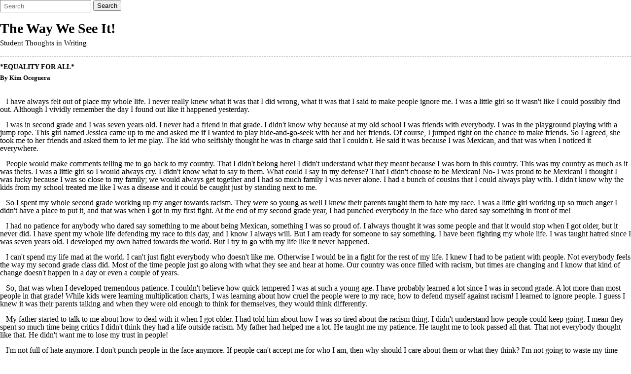

--- FILE ---
content_type: text/html; charset=utf-8
request_url: https://www.chippewavalleyschools.org/schools/high-schools/mhs/about-us/student-writing/
body_size: 8229
content:
<!DOCTYPE html>
<html lang="en-US">
<head>
            <!-- BEGIN HeadScriptBlock -->
<!-- Twitter universal website tag code -->
<script>
!function(e,t,n,s,u,a){e.twq||(s=e.twq=function(){s.exe?s.exe.apply(s,arguments):s.queue.push(arguments);
},s.version='1.1',s.queue=[],u=t.createElement(n),u.async=!0,u.src='//static.ads-twitter.com/uwt.js',
a=t.getElementsByTagName(n)[0],a.parentNode.insertBefore(u,a))}(window,document,'script');
// Insert Twitter Pixel ID and Standard Event data below
twq('init','o4799');
twq('track','PageView');
</script>
<!-- End Twitter universal website tag code -->            <!-- END HeadScriptBlock -->
<meta http-equiv="Content-Type" content="text/html; charset=UTF-8" />
            <meta http-equiv="X-UA-Compatible" content="IE=edge" />
                
    <meta name="id" content="1009" />
    
    <meta name="viewport" content="width=device-width, initial-scale=1.0" />
    
    


    <title>Student Writing - About Us - Mohegan High School</title>
    
    
<link href="/favicon.ico" rel="icon" />    <link href="/css/core/fb_reset_1.1.css?v=7.203.30.3" rel="stylesheet" /><link href="/lib/jquery-ui/1.14.1/jquery-ui.css?v=7.203.30.3" rel="stylesheet" /><link href="/lib/dialog-polyfill/dialog-polyfill.css?v=7.203.30.3" rel="stylesheet" /><link href="/lib/fontawesome-free-6.5.1-web/css/all.css?v=7.203.30.3" rel="stylesheet" /><link href="/lib/fontawesome-free-6.5.1-web/css/v4-shims.css?v=7.203.30.3" rel="stylesheet" /><link href="/css/core/default.css?v=7.203.30.3" rel="stylesheet" /><link href="//fonts.googleapis.com/css?family=Lato:100,300,400,700,900,100italic,300italic,400italic,700italic,900italic?v=7.203.30.3" rel="stylesheet" /><link href="/skins/chippewavalley/css/style.css?v=7.203.30.3" rel="stylesheet" /><link href="/skins/chippewavalley/themes/MoheganHigh/css/theme.css?v=7.203.30.3" rel="stylesheet" />
    <script>
        const cmsAllowedEmailTlds = 'com, org, net, edu, gov, mil, us, academy, education, school';
    </script>

    <script src="/lib/dialog-polyfill/dialog-polyfill.js"></script>
    <script src="/lib/luxon/3.7.2/luxon.min.js"></script>
    <script src="/js/core/element.js?v=7.203.30.3"></script>
    <script src="/lib/jquery/jquery-3.7.1.min.js"></script>
    <script src="/lib/jquery-ui/1.14.1/jquery-ui.min.js"></script>
    <script src="/js/core/vpfocusmanager.js?v=7.203.30.3"></script>
    <script src="/js/core/common.js?v=7.203.30.3"></script>   
    
    
    <script src="/skins/chippewavalley/js/script.js?v=7.203.30.3"></script>



<link href="/lib/lightbox2-2.11.4/css/lightbox.custom.css" rel="stylesheet" />
<link href="/lib/jquery-ui-multiselect/jquery.multiselect.css" rel="stylesheet" />
<script src="/lib/jquery-ui-multiselect/jquery.multiselect.js"></script>
<script src="/lib/cycle2/jquery.cycle2_2.1.6.min.js"></script>
<script src="/lib/cycle2/jquery.cycle2.scrollVert.min.js"></script>
<script src="/lib/cycle2/jquery.cycle2.tile.min.js"></script>
<script src="/lib/geometry.js"></script>
<script src="/lib/imagesloaded.pkgd.min.js"></script>
<script src="/lib/masonry.pkgd.min.js"></script>
<script src="/lib/lightbox2-2.11.4/js/lightbox.custom.js"></script>

    <script src="/js/core.min.js?v=7.203.30.3"></script>
    

    <script src="/js/core/BudgetBadge.js?v=7.203.30.3"></script>
    
<script src="/lib/jquery.inputmask/jquery.inputmask.min.js"></script>

    

<link href="/css/core/BudgetBadge.css?v=7.203.30.3" rel="stylesheet" /><link href="/css/core/FloatyBadge.css?v=7.203.30.3" rel="stylesheet" /><script src="/js/core/FloatyBadge.js?v=7.203.30.3"></script>    <!-- Global site tag (gtag.js) - Google Analytics -->
    <script async src="https://www.googletagmanager.com/gtag/js?id=G-LKV6YG35G2"></script>
    <script>
        window.dataLayer = window.dataLayer || [];
        function gtag() { dataLayer.push(arguments); }
        gtag('js', new Date());
        gtag('config', 'G-LKV6YG35G2');
    </script>



    <link href="https://www.chippewavalleyschools.org/schools/high-schools/mhs/about-us/student-writing/" rel="canonical" />
<!-- BEGIN Open Graph Tags -->
<!-- page tags for page -->
<meta content="Student Writing" property="og:title" />
<meta content="website" property="og:type" />
<meta content="https://www.chippewavalleyschools.org/schools/high-schools/mhs/about-us/student-writing/" property="og:url" />
<meta content="Website for Chippewa Valley Schools" property="og:description" />
<!-- END Open Graph Tags -->

</head>
<body class="school page_interior page_inside page_body">
       
    

	<div id="fbcms_wrapper">
		<div class="w1">
			<div class="w2">
				<header id="fbcms_header">
                    <div id="accessibility">
    <a class="skip_link" id="skip-to-content" href="#content">skip to Content</a>
    <a class="skip_link" id="skip-to-navigation" href="#navigation">skip to Navigation</a>
</div>
					<div class="fbcms_header_holder">
						<div class="header-holder">
							<div class="header-l">
							 <a class="logo_glyph" href="/schools/high-schools/mhs/"></a>
							</div>
							<div class="header-t">
								<div class="header-r">
									<form role="search" id="quick_search_form" name="quick_search_form" method="post" action="/search/" class="search-form">
    <input type="hidden" value="true" name="searchpage_search_fulltext" />
    <fieldset>
        <legend>Search Form</legend>
        <label for="quick_search_string">Quick Search:</label>
        <input type="search" id="quick_search_string" name="search_string" class="search-input" placeholder="Search">
            <button type="submit" class="submit">Search</button>
    </fieldset>
</form><!-- .search-form //-->
									<div class="fbcms_content fbcms_context_page fbcms_inherited fbcms_allow_expiration fbcms_sharedcontent site_script_head" id="content_514049"><p></p></div>
                                    
								</div>
							</div>
                            <div id="navigation" class="fbrslideout header-menu-wrap">
                                    <nav class="simple-nav list-nav menu_school" aria-label="Schools">
        <ul class="simplemenu_container">
                <li class="">
                        <a href="/schools/high-schools/">High Schools</a>
                </li>
                <li class="">
                        <a href="/schools/middle-schools/">Middle Schools</a>
                </li>
                <li class="">
                        <a href="/schools/elementary-schools/">Elementary Schools</a>
                </li>
                <li class="">
                        <a href="/schools/preschools/" target="_blank">Preschool</a>
                </li>
 
        </ul>
    </nav>
    <!-- .menu_school //-->

                                    <nav class="fbrmainmenu main-nav menu_main" aria-label="Main Menu">
            <div class="menu_title">Main Menu</div>
        <ul class="top_level">

                <li class="top_level_item active has_subitems">
<a class="top_level_link item_link" href="/schools/high-schools/mhs/about-us/">About Us</a>
<div class="drop sublist_0_drop">
    <ul class="main_sublist sublist_0">
            <li class="sublist_item">
                <a class="item_link" href="/schools/high-schools/mhs/about-us/aer/" >Annual Education Report</a>
            </li>
            <li class="sublist_item">
                <a class="item_link" href="/schools/high-schools/mhs/about-us/mohegan-emergency-drills/" >Mohegan Emergency Drills</a>
            </li>
            <li class="sublist_item">
                <a class="item_link" href="/schools/high-schools/mhs/about-us/school-improvement-plan/" >School Improvement Plan</a>
            </li>
            <li class="sublist_item">
                <a class="item_link" href="/schools/high-schools/mhs/about-us/student-handbook/"  target="_blank">Student Handbook</a>
            </li>
            <li class="sublist_item active current_item">
                <a class="item_link" href="/schools/high-schools/mhs/about-us/student-writing/" >Student Writing</a>
            </li>
 
    </ul><!-- .main_sublist sublist_0 //-->
</div><!-- .drop sublist_0_drop //-->
                </li>
                <li class="top_level_item">
<a class="top_level_link item_link" href="/schools/high-schools/mhs/athletics/">Athletics</a>                </li>
                <li class="top_level_item has_subitems">
<a class="top_level_link item_link" href="/schools/high-schools/mhs/clubs-activities/">Clubs/Activities</a>
<div class="drop sublist_0_drop">
    <ul class="main_sublist sublist_0">
            <li class="sublist_item">
                <a class="item_link" href="/schools/high-schools/mhs/clubs-activities/photos/" >Photos</a>
            </li>
 
    </ul><!-- .main_sublist sublist_0 //-->
</div><!-- .drop sublist_0_drop //-->
                </li>
                <li class="top_level_item has_subitems">
<a class="top_level_link item_link" href="/schools/high-schools/mhs/students-parents/">Students/Parents</a>
<div class="drop sublist_0_drop">
    <ul class="main_sublist sublist_0">
            <li class="sublist_item">
                <a class="item_link" href="/schools/high-schools/mhs/students-parents/curriculum/" >Curriculum</a>
            </li>
            <li class="sublist_item">
                <a class="item_link" href="/schools/high-schools/mhs/students-parents/links/" >Links</a>
            </li>
            <li class="sublist_item">
                <a class="item_link" href="/schools/high-schools/mhs/students-parents/parent-page/" >Parent Page</a>
            </li>
            <li class="sublist_item">
                <a class="item_link" href="/schools/high-schools/mhs/students-parents/media-center-guidelines--procedures/"  target="_blank">Media Center Guidelines &amp; Procedures</a>
            </li>
            <li class="sublist_item">
                <a class="item_link" href="/schools/high-schools/mhs/students-parents/prom-photos/" >Prom Photos</a>
            </li>
 
    </ul><!-- .main_sublist sublist_0 //-->
</div><!-- .drop sublist_0_drop //-->
                </li>
                <li class="top_level_item">
<a class="top_level_link item_link" href="/schools/high-schools/mhs/calendar/">Calendar</a>                </li>
 

<li class="top_level_item menu_school has_subitems">
    <a href="/schools/" class="top_level_link item_link">Schools</a>
    
<div class="drop sublist_0_drop">
    <ul class="main_sublist sublist_0">
            <li class="sublist_item active has_subitems">
                <a class="item_link" href="/schools/high-schools/" >High Schools</a>

<div class="drop sublist_1_drop">
    <ul class="main_sublist sublist_1">
            <li class="sublist_item">
                <a class="item_link" href="/schools/high-schools/cvhs/" >Chippewa Valley</a>
            </li>
            <li class="sublist_item">
                <a class="item_link" href="/schools/high-schools/dhs/" >Dakota</a>
            </li>
            <li class="sublist_item active">
                <a class="item_link" href="/schools/high-schools/mhs/" >Mohegan</a>
            </li>
            <li class="sublist_item">
                <a class="item_link" href="/schools/high-schools/iam/"  target="_blank">International Academy of Macomb</a>
            </li>
 
    </ul><!-- .main_sublist sublist_1 //-->
</div><!-- .drop sublist_1_drop //-->
            </li>
            <li class="sublist_item has_subitems">
                <a class="item_link" href="/schools/middle-schools/" >Middle Schools</a>

<div class="drop sublist_1_drop">
    <ul class="main_sublist sublist_1">
            <li class="sublist_item">
                <a class="item_link" href="/schools/middle-schools/algonquin/" >Algonquin</a>
            </li>
            <li class="sublist_item">
                <a class="item_link" href="/schools/middle-schools/iroquois/" >Iroquois</a>
            </li>
            <li class="sublist_item">
                <a class="item_link" href="/schools/middle-schools/seneca/" >Seneca</a>
            </li>
            <li class="sublist_item">
                <a class="item_link" href="/schools/middle-schools/wyandot/" >Wyandot</a>
            </li>
 
    </ul><!-- .main_sublist sublist_1 //-->
</div><!-- .drop sublist_1_drop //-->
            </li>
            <li class="sublist_item has_subitems">
                <a class="item_link" href="/schools/elementary-schools/" >Elementary Schools</a>

<div class="drop sublist_1_drop">
    <ul class="main_sublist sublist_1">
            <li class="sublist_item">
                <a class="item_link" href="/schools/elementary-schools/cherokee/" >Cherokee</a>
            </li>
            <li class="sublist_item">
                <a class="item_link" href="/schools/elementary-schools/cheyenne/" >Cheyenne</a>
            </li>
            <li class="sublist_item">
                <a class="item_link" href="/schools/elementary-schools/clinton-valley/" >Clinton Valley</a>
            </li>
            <li class="sublist_item">
                <a class="item_link" href="/schools/elementary-schools/erie/" >Erie</a>
            </li>
            <li class="sublist_item">
                <a class="item_link" href="/schools/elementary-schools/fox/" >Fox</a>
            </li>
            <li class="sublist_item">
                <a class="item_link" href="/schools/elementary-schools/huron/" >Huron</a>
            </li>
            <li class="sublist_item">
                <a class="item_link" href="/schools/elementary-schools/miami/" >Miami</a>
            </li>
            <li class="sublist_item">
                <a class="item_link" href="/schools/elementary-schools/mohawk/" >Mohawk</a>
            </li>
            <li class="sublist_item">
                <a class="item_link" href="/schools/elementary-schools/ojibwa/" >Ojibwa</a>
            </li>
            <li class="sublist_item">
                <a class="item_link" href="/schools/elementary-schools/ottawa/" >Ottawa</a>
            </li>
            <li class="sublist_item">
                <a class="item_link" href="/schools/elementary-schools/sequoyah/" >Sequoyah</a>
            </li>
            <li class="sublist_item">
                <a class="item_link" href="/schools/elementary-schools/shawnee/" >Shawnee</a>
            </li>
 
    </ul><!-- .main_sublist sublist_1 //-->
</div><!-- .drop sublist_1_drop //-->
            </li>
            <li class="sublist_item has_subitems">
                <a class="item_link" href="/schools/preschools/"  target="_blank">Preschool</a>

<div class="drop sublist_1_drop">
    <ul class="main_sublist sublist_1">
            <li class="sublist_item">
                <a class="item_link" href="/schools/preschools/little-turtle/" >Little Turtle</a>
            </li>
 
    </ul><!-- .main_sublist sublist_1 //-->
</div><!-- .drop sublist_1_drop //-->
            </li>
 
    </ul><!-- .main_sublist sublist_0 //-->
</div><!-- .drop sublist_0_drop //-->

</li><!-- top_level_item menu_school has_subitems -->
        </ul><!-- .top_level -->
    </nav>

                                <div class="menu_title menusection_title">More Links</div>
								    <nav class="simple-nav list-nav menu_head" aria-label="Header Menu">
        <ul class="simplemenu_container">
                <li class="">
                        <a href="/schools/high-schools/mhs/parent-portal/" target="_blank">Parent/Student Portal</a>
                </li>
                <li class="">
                        <a href="/schools/high-schools/mhs/lunch-menu/" target="_blank">School Lunch</a>
                </li>
                <li class="">
                        <a href="/schools/high-schools/mhs/pay-schools/" target="_blank">Pay Schools</a>
                </li>
                <li class="">
                        <a href="/schools/high-schools/mhs/staff-directory/">Staff Directory</a>
                </li>
                <li class="">
                        <a href="/schools/high-schools/mhs/district-home/">District Home</a>
                </li>
 
        </ul>
    </nav>
    <!-- .menu_head //-->

                                
                                
							</div>
						</div>
					</div>
				</header>
                <div id="content">
					

    				<div class="wm">
                        <main id="main">           

    <section id="fbcms_panel_main">
        <div class="w3">
			<div class="img-holder">
				
			</div><!-- .img-holder //-->
            <div class="inside_center_nav">
                
                    <nav class="simple-nav breadcrumb-nav menu_breadcrumb" aria-label="Breadcrumb Menu">
        <ul class="simplemenu_container">
                <li class="">
                        <a href="/schools/high-schools/mhs/">Mohegan</a>
                </li>
                <li class="">
                        <a href="/schools/high-schools/mhs/about-us/">About Us</a>
                </li>
                <li class="current_item">
Student Writing                </li>
 
        </ul>
    </nav>
    <!-- .menu_breadcrumb //-->

            </div><!-- .inside_center_nav //-->
            <div class="content-wrapper">
                <div class="fbcms_content fbcms_context_page fbcms_allow_expiration fbcms_richtext inside_center" id="content_514044">    <div class="fbcms_richtext_content">
        <h1>The Way We See It!</h1><p class="content_intro">Student Thoughts in Writing</p><hr /><h2>*EQUALITY FOR ALL* </h2><h3>By Kim Oceguera</h3><p>&nbsp;</p><p>&nbsp;&nbsp; I have always felt out of place my whole life. I never really knew what it was that I did wrong, what it was that I said to make people ignore me. I was a little girl so it wasn&#39;t like I could possibly find out. Although I vividly remember the day I found out like it happened yesterday. </p><p>&nbsp;&nbsp; I was in second grade and I was seven years old. I never had a friend in that grade. I didn&#39;t know why because at my old school I was friends with everybody. I was in the playground playing with a jump rope. This girl named Jessica came up to me and asked me if I wanted to play hide-and-go-seek with her and her friends. Of course, I jumped right on the chance to make friends. So I agreed, she took me to her friends and asked them to let me play. The kid who selfishly thought he was in charge said that I couldn&#39;t. He said it was because I was Mexican, and that was when I noticed it everywhere. </p><p>&nbsp;&nbsp; People would make comments telling me to go back to my country. That I didn&#39;t belong here! I didn&#39;t understand what they meant because I was born in this country. This was my country as much as it was theirs. I was a little girl so I would always cry. I didn&#39;t know what to say to them. What could I say in my defense? That I didn&#39;t choose to be Mexican! No- I was proud to be Mexican! I thought I was lucky because I was so close to my family; we would always get together and I had so much family I was never alone. I had a bunch of cousins that I could always play with. I didn&#39;t know why the kids from my school treated me like I was a disease and it could be caught just by standing next to me. </p><p>&nbsp;&nbsp; So I spent my whole second grade working up my anger towards racism. They were so young as well I knew their parents taught them to hate my race. I was a little girl working up so much anger I didn&#39;t have a place to put it, and that was when I got in my first fight. At the end of my second grade year, I had punched everybody in the face who dared say something in front of me! </p><p>&nbsp;&nbsp; I had no patience for anybody who dared say something to me about being Mexican, something I was so proud of. I always thought it was some people and that it would stop when I got older, but it never did. I have spent my whole life defending my race to this day, and I know I always will. But I am ready for someone to say something. I have been fighting my whole life. I was taught hatred since I was seven years old. I developed my own hatred towards the world. But I try to go with my life like it never happened. </p><p>&nbsp;&nbsp; I can&#39;t spend my life mad at the world. I can&#39;t just fight everybody who doesn&#39;t like me. Otherwise I would be in a fight for the rest of my life. I knew I had to be patient with people. Not everybody feels the way my second grade class did. Most of the time people just go along with what they see and hear at home. Our country was once filled with racism, but times are changing and I know that kind of change doesn&#39;t happen in a day or even a couple of years. </p><p>&nbsp;&nbsp; So, that was when I developed tremendous patience. I couldn&#39;t believe how quick tempered I was at such a young age. I have probably learned a lot since I was in second grade. A lot more than most people in that grade! While kids were learning multiplication charts, I was learning about how cruel the people were to my race, how to defend myself against racism! I learned to ignore people. I guess I knew it was their parents talking and when they were old enough to think for themselves, they would think differently. </p><p>&nbsp;&nbsp; My father started to talk to me about how to deal with it when I got older. I had told him about how I was so tired about the racism thing. I didn&#39;t understand how people could keep going. I mean they spent so much time being critics I didn&#39;t think they had a life outside racism. My father had helped me a lot. He taught me my patience. He taught me to look passed all that. That not everybody thought like that. He didn&#39;t want me to lose my trust in people! </p><p>&nbsp;&nbsp; I&#39;m not full of hate anymore. I don&#39;t punch people in the face anymore. If people can&#39;t accept me for who I am, then why should I care about them or what they think? I&#39;m not going to waste my time trying to befriend someone who isn&#39;t worth it. I am not mad that I experienced that but I&#39;m glad that I learned a lot out of the situation. I just wish I wasn&#39;t so young when it happened. I have met a lot of amazing people along the way, and I truly believe that one day people will see other people for who they are and not what they look like or where they come from. </p><p>&nbsp;&nbsp; This experience has made me cherish my friends, the people who won&#39;t judge me for what I am but for who I am! I cherish them because they deserve it! Not many people have that trait in them, but life has taught me to appreciate what you get and I do. I can look back at that time now and not hate them for what they did to me but learn from the lesson that was taught. It has made me who I am today. And so with the help of my father, I have become a better person who doesn&#39;t hold grudges and can see beyond the mistakes people make. Everybody deserves a second chance!</p>
    </div>
</div>
            </div>
        </div>
    </section>


    <div id="fbcms_panel_side">
        <nav class="side-nav  drop-nav menu_side" aria-label="Side Menu">

    <ul class="side_list sidelist_0">
        <li class="sub-links active">
            <a href="/schools/high-schools/mhs/about-us/">About Us</a>
<ul class="side_list side_sublist sidelist_1">
        <li class="">
            <a href="/schools/high-schools/mhs/about-us/aer/">Annual Education Report</a>
        </li>
        <li class="">
            <a href="/schools/high-schools/mhs/about-us/mohegan-emergency-drills/">Mohegan Emergency Drills</a>
        </li>
        <li class="">
            <a href="/schools/high-schools/mhs/about-us/school-improvement-plan/">School Improvement Plan</a>
        </li>
        <li class="">
            <a href="/schools/high-schools/mhs/about-us/student-handbook/" target="_blank">Student Handbook</a>
        </li>
        <li class="active current_item">
            <a href="/schools/high-schools/mhs/about-us/student-writing/">Student Writing</a>
        </li>
 

</ul>
<!-- .side_list side_sublist sidelist_1 //-->
        </li>
 

</ul>
<!-- .side_list sidelist_0 //-->

    
</nav>

        <div class="side_content">
            
        </div>
    </div>


                        </main>
    				</div>
                </div><!-- #content -->
                <footer id="fbcms_footer">
                    <div class="f1">
                        <div class="footer-l">
                            <div class="fbcms_content fbcms_context_page fbcms_allow_expiration fbcms_sharedcontent site_script_foot" id="content_514048"><ul class="social_media_list">
<li>
		<a href="https://www.facebook.com/pages/Chippewa-Valley-Schools/329239905271" class="facebook" title="Facebook" target="_blank">
			<span class="fa fa-facebook-official fa-2x"></span>
			<span class="screen-reader-text">Follow us on Facebook</span>
		</a>
	</li>
</ul></div>
                            <div class="fbcms_content fbcms_context_page fbcms_allow_expiration fbcms_building_info building_info" id="content_514043">
            <span class="building_name">Chippewa Valley Schools<img alt="" class="divider" src="/img/spacer.gif" /></span>
                            <span class="building_address">
19120 Cass Avenue<img alt="" class="divider" src="/img/spacer.gif" />                </span>
<span class="building_citystatezip"><span class="building_city">Clinton Township<span class="punct">,</span></span> <span class="building_state">MI</span> <span class="building_zip">48038</span><img alt="" class="divider" src="/img/spacer.gif" /></span>            <span class="building_phone">
            <a class="fb_tellink fb_phonelink" href="tel:5867232000"  aria-label="Phone number for Chippewa Valley Schools: (586) 723-2000">(586) 723-2000</a>
<img alt="" class="divider" src="/img/spacer.gif" />            </span>
            <span class="building_fax">
            <a class="fb_tellink fb_faxlink" href="tel:5867232001"  aria-label="Fax number for Chippewa Valley Schools: (586) 723-2001">(586) 723-2001</a>
<img alt="" class="divider" src="/img/spacer.gif" />            </span>
</div>
                            
                        </div>
                        <div class="footer-r">
                            <span class="powered">Powered by <a href="https://www.foxbright.com" target="_blank" rel="nofollow external noopener">Foxbright</a></span>
                            
    <a class="link_pdfviewer" href="https://get.adobe.com/reader/" target="_blank" rel="external noopener">Download the latest PDF Viewer</a>

                            <div class="fbcms_translate">
    <div id="google_translate_element"></div>
    <script type="text/javascript">
        function googleTranslateElementInit()
        {
            new google.translate.TranslateElement(
                {
                    pageLanguage: 'en',
					layout: google.translate.TranslateElement.InlineLayout

                        ,gaTrack: true
						,gaId: 'G-LKV6YG35G2'
                                        }, 'google_translate_element');

        $('body')
            .css('min-height', '')
            .css('position', '')
            .css('top', '');
        }
    </script>
    <script type="text/javascript" src="//translate.google.com/translate_a/element.js?cb=googleTranslateElementInit"></script>
 </div><!-- .fbcms_translate //-->
                        </div>
                    </div>
                    <a class="skip_link" id="skip-to-top" href="#accessibility">Back to top</a>
                </footer>
				
			</div> <!-- .w2 -->
		</div><!-- .w1 -->
	</div><!-- .fbcms_wrapper -->


    

    
    

</body>
</html>
